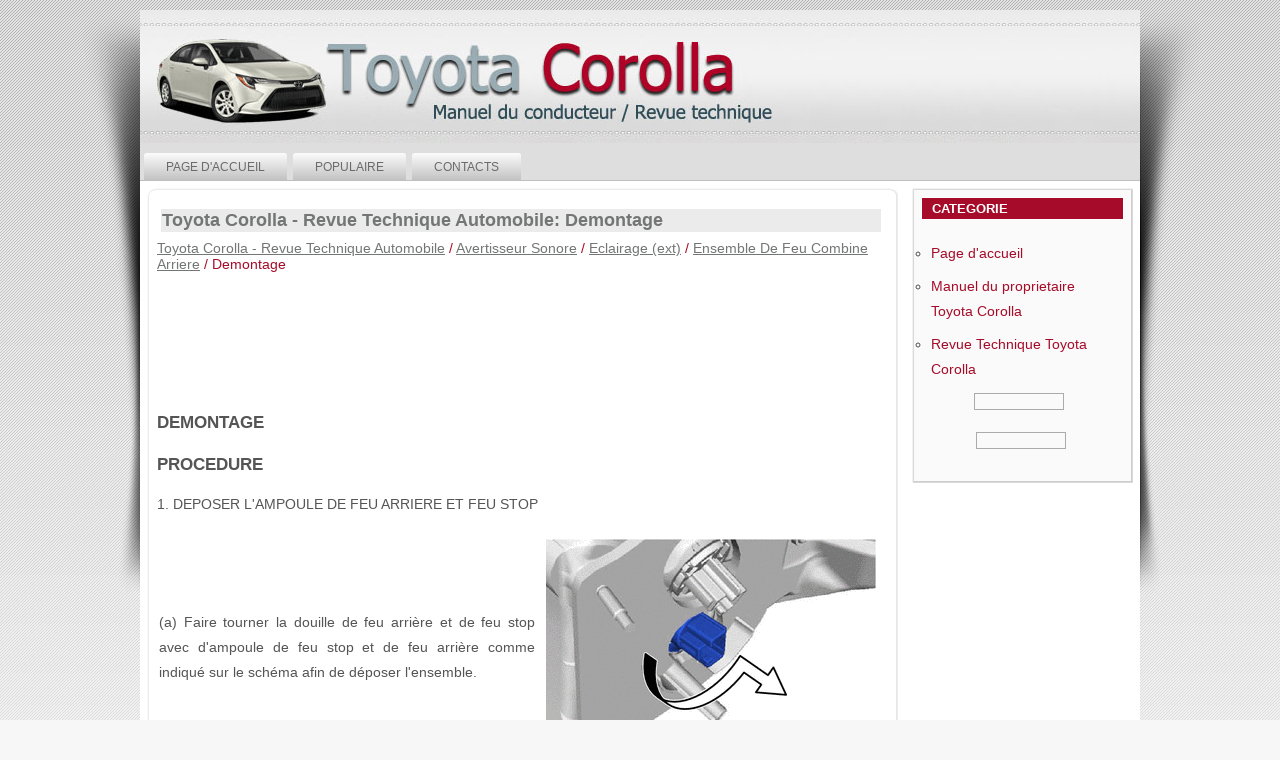

--- FILE ---
content_type: text/html; charset=UTF-8
request_url: https://www.corollamanuel.com/demontage-453.html
body_size: 3203
content:
<!DOCTYPE html>
<html lang="fr">
<head>
<meta charset="UTF-8">
<title>Toyota Corolla - Revue Technique Automobile: Demontage - Ensemble De Feu Combine Arriere </title>

<link rel="stylesheet" type="text/css" href="template.css" media="screen">
<meta name="viewport" content="width=device-width, initial-scale=1.0">
<link href="media-queries.css" rel="stylesheet" type="text/css" media="all">

<script data-ad-client="ca-pub-6298024198496567" async src="https://pagead2.googlesyndication.com/pagead/js/adsbygoogle.js"></script>

</head>

<body>

<div id="Toyota_Corolla-background_1">
<div id="Toyota_Corolla-background_2">
<div id="Toyota_Corolla-background_3">
</div>
</div>

	<div id="Toyota_Corolla-main">
		<div class="Toyota_Corolla-header">
		<img src="images/header.jpg" class="headerclass">
		</div>
			<div class="Toyota_Corolla-box Toyota_Corolla-sheet">
			<div class="Toyota_Corolla-box-body Toyota_Corolla-sheet-body">
				<div class="Toyota_Corolla-bar Toyota_Corolla-nav">
					<div class="Toyota_Corolla-nav-outer">
						<ul class="Toyota_Corolla-height-menu">
<li><a href="/">Page d'accueil</a></li>
<li><a href="/top.html">Populaire</a></li>
<li><a href="/contacts.html">Contacts</a></li>
						</ul>
					</div>
				</div>

					<div class="Toyota_Corolla-content-layout">
						<div class="Toyota_Corolla-content-layout-row">
							<div class="Toyota_Corolla-layout-cell Toyota_Corolla-content">

								<div class="blog-featured">
									<div class="items-leading">
										<div class="leading-0">
											<div class="Toyota_Corolla-box Toyota_Corolla-post">
												<div class="Toyota_Corolla-box-body Toyota_Corolla-post-body">
													<div class="Toyota_Corolla-post-inner">
														<div class="Toyota_Corolla-postmetadataheader">
<h1>Toyota Corolla - Revue Technique Automobile: Demontage</h1>
</div>
<div class="carsubt"><div style="font-size:14px; text-decoration:none; margin-top:0px;"><a href="toyota_corolla_revue_technique_automobile-131.html">Toyota Corolla - Revue Technique Automobile</a> / <a href="avertisseur_sonore-418.html">Avertisseur Sonore</a> / <a href="eclairage_ext_-428.html">Eclairage (ext)</a> / <a href="ensemble_de_feu_combine_arriere-449.html">Ensemble De Feu Combine Arriere</a> /  Demontage</div></div>
<div class="Toyota_Corolla-postcontent">
<div class="Toyota_Corolla-Toyota_Corollaicle">
<div><script async src="https://pagead2.googlesyndication.com/pagead/js/adsbygoogle.js"></script>
<!-- corollamanuel.com top adaptiv 120 -->
<ins class="adsbygoogle"
     style="display:block; height:120px;"
     data-ad-client="ca-pub-6298024198496567"
     data-ad-slot="2754929421"></ins>
<script>
     (adsbygoogle = window.adsbygoogle || []).push({});
</script></div>
<p><p><b><big>DEMONTAGE</big></b></p> <p><b><big>PROCEDURE</big></b></p> <p>1. DEPOSER L'AMPOULE DE FEU ARRIERE ET FEU STOP</p> <table width="100%" border="0"> <tbody><tr> 
		<td> <p>(a)
 Faire tourner la douille de feu arrière et de feu stop avec d'ampoule 
de feu stop et de feu arrière comme indiqué sur le schéma afin de 
déposer l'ensemble.</p> </td> <td> <table align="right"> <tbody><tr> <td align="right"> 
			<img src="images/books/418/E278614.png" border="1"> </td> </tr> </tbody></table> </td> </tr> </tbody></table> 
	<p>(b) Déposer l'ampoule de feu arrière et de feu stop de la douille de feu stop et de feu arrière.</p> 
	<p>2. DEPOSER L'AMPOULE DE CLIGNOTANT ARRIERE</p> <table width="100%" border="0"> <tbody><tr> 
		<td> <p>(a)
 Tourner la douille de clignotant arrière avec l'ampoule de clignotant 
arrière comme indiqué sur le schéma afin de déposer l'ensemble.</p> </td> <td> <table align="right"> <tbody><tr> <td align="right"> 
			<img src="images/books/418/E278616.png" border="1"> </td> </tr> </tbody></table> </td> </tr> </tbody></table> 
	<p>(b) Déposer l'ampoule de clignotant arrière de la douille de clignotant arrière.</p> 
	<p>3. DEPOSER LE DISPOSITIF DE RETENUE SUPERIEUR DE PARE-CHOCS ARRIERE</p> <table width="100%" border="0"> <tbody><tr> 
		<td> <p>(a) Libérer les 2 guides pour déposer le dispositif de retenue supérieur de pare-chocs arrière.</p> </td> 
		<td> <table align="right"> <tbody><tr> <td align="right"> 
			<img src="images/books/418/E278618_002.png" border="1"> </td> </tr> </tbody></table> </td> </tr> </tbody></table> 
	<p>4. DEPOSER LA GARNITURE D'ETANCHEITE DE CORPS DE FEU COMBINE ARRIERE</p> <table width="100%" border="0"> <tbody><tr> 
		<td> <p>(a) Déposer la garniture d'étanchéité de corps de feu combiné arrière.</p> 
		<p>REMARQUE: </p>
		<ul>
			<li>Veiller à éliminer toutes les traces de l'ancienne garniture de corps de feu combiné arrière de la carrosserie du véhicule. 
			</li>
			<li>Ne pas réutiliser la garniture de corps de feu combiné arrière déposée.
 Veiller à poser une garniture d'étanchéité de feu combiné arrière neuve
 afin d'éviter une entrée d'eau. </li>
		</ul> </td> <td> <table align="right"> <tbody><tr> <td align="right"> 
			<img src="images/books/418/E280263.png" border="1"> </td> </tr> </tbody></table> </td> </tr> </tbody></table><ul></ul></table></ul><div style="clear:both"></div><div align="center"><script async src="https://pagead2.googlesyndication.com/pagead/js/adsbygoogle.js"></script>
<!-- corollamanuel.com bot adaptiv -->
<ins class="adsbygoogle"
     style="display:block"
     data-ad-client="ca-pub-6298024198496567"
     data-ad-slot="4569632029"
     data-ad-format="auto"
     data-full-width-responsive="true"></ins>
<script>
     (adsbygoogle = window.adsbygoogle || []).push({});
</script></div><div class="mobilenextprew">
<div class="mobileprew">
<h5><a href="depose-452.html" style="text-decoration:none"><img src="images/previus.jpg" style="float:left; margin-right:3px;"><span>Depose</span></a></h5>
   <p>DEPOSE MESURE DE PRECAUTION / REMARQUE / CONSEIL 
	CONSEIL:
	
		Utiliser la même procédure pour le côté droit que pour le côté gauche. 
		
		La procédure décrite ci-dessous concerne le c� ...
   </p></div>
<div class="mobilenext">
<h5><a href="remontage-454.html" style="text-decoration:none"><img src="images/next.jpg" alt="" border="0" style="float:right; margin-left:3px;"><span>Remontage</span></a></h5>
   <p>REMONTAGE PROCEDURE 1. REPOSER LA GARNITURE D'ETANCHEITE DE CORPS DE FEU COMBINE ARRIERE   
		 (a) Poser une garniture d'étanchéité de corps de feu combiné arrière neuve.  
		    
			       
 ...
   </p></div>
<div style="clear:both"></div></div><div style="margin-top:0px;">
   <h5 style="margin:5px 0">D'autres materiaux:</h5><p><a href="tableau_des_symptomes_de_problemes-141.html"><span>Tableau Des Symptomes De Problemes</span></a><br>
   TABLEAU DES SYMPTOMES DE PROBLEMES 
CONSEIL:

	Utiliser le tableau ci-dessous pour déterminer la cause des symptômes 
du problème. Si plusieurs zones incriminées sont énumérées, les causes 
éventuelles des symptômes sont présentées par ordre de probabilité dans 
la colonne "Organe  ...
   </p><p><a href="depose-1418.html"><span>Depose</span></a><br>
   DEPOSE PROCEDURE 1. DEPOSER L'ENSEMBLE DE VOLANT 
 Cliquer ici   2. ALIGNER LES ROUES AVANT DANS L'AXE DU VEHICULE 
3. VERIFIER LE SOUS-ENSEMBLE DE CABLE EN SPIRALE AVEC CAPTEUR   
	 (a) Vérifier la pièce de couleur (jaune) indiquée sur le schéma. 
	Si
 la pièce de couleur (jaune) indiqué ...
   </p><p><a href="remontage-439.html"><span>Remontage</span></a><br>
   REMONTAGE PROCEDURE 1. REPOSER L'AMPOULE DE FEU ANTIBROUILLARD   
		 (a) Reposer l'ampoule de feu antibrouillard en tournant dans le sens indiqué par la flèche sur le schéma et la reposer. 
		REMARQUE: Ne pas toucher le verre de l'ampoule.      
			       ...
   </p></div>
<script>
// <!--
document.write('<iframe src="counter.php?id=453" width=0 height=0 marginwidth=0 marginheight=0 scrolling=no frameborder=0></iframe>');
// -->

</script>
</p>

</div>
</div>
</div>
</div>
</div>
</div>
</div>
</div>
</div>
                           <div class="Toyota_Corolla-layout-cell Toyota_Corolla-sidebar1 mobilesidebar">
<div></div>
								<div class="Toyota_Corolla-box Toyota_Corolla-block">
									<div class="Toyota_Corolla-box-body Toyota_Corolla-block-body">
										<div class="Toyota_Corolla-bar Toyota_Corolla-blockheader">
											<h3 class="t">Categorie</h3>
										</div>
										<div class="Toyota_Corolla-box Toyota_Corolla-blockcontent">
											<div class="Toyota_Corolla-box-body Toyota_Corolla-blockcontent-body">
												<ul class="menu">
													<li><a href="/">Page d'accueil</a></li>
													<li><a href="/">Manuel du proprietaire Toyota Corolla</a></li>
													<li><a href="/">Revue Technique Toyota Corolla</a></li>

												</ul>
												<div align="center"><!--LiveInternet counter--><script type="text/javascript"><!--
document.write("<a href='http://www.liveinternet.ru/click' "+
"target=_blank><img src='//counter.yadro.ru/hit?t24.2;r"+
escape(document.referrer)+((typeof(screen)=="undefined")?"":
";s"+screen.width+"*"+screen.height+"*"+(screen.colorDepth?
screen.colorDepth:screen.pixelDepth))+";u"+escape(document.URL)+
";h"+escape(document.title.substring(0,80))+";"+Math.random()+
"' alt='' title='LiveInternet: �������� ����� ���������� ��"+
" ��������' "+
"border='0' width='88' height='15'><\/a>")
//--></script><!--/LiveInternet-->
&nbsp;
<!--LiveInternet counter--><script type="text/javascript"><!--
document.write("<a href='http://www.liveinternet.ru/click;English_Auto_Manuals' "+
"target=_blank><img src='//counter.yadro.ru/hit;English_Auto_Manuals?t24.1;r"+
escape(document.referrer)+((typeof(screen)=="undefined")?"":
";s"+screen.width+"*"+screen.height+"*"+(screen.colorDepth?
screen.colorDepth:screen.pixelDepth))+";u"+escape(document.URL)+
";h"+escape(document.title.substring(0,80))+";"+Math.random()+
"' alt='' title='LiveInternet: �������� ����� ���������� ��"+
" ��������' "+
"border='0' width='88' height='15'><\/a>")
//--></script><!--/LiveInternet-->&nbsp;</div>
</div>
										</div>
	</div>
								</div>
							</div>

						</div>
					</div>

	<div class="Toyota_Corolla-footer">
					<div class="Toyota_Corolla-footer-body">
						<div class="Toyota_Corolla-footer-text">
							<p>2026 - www.corollamanuel.com</p>
						</div>
</div>
</div>
</div>
</div>
</div>
</div>

</body>
</html>


--- FILE ---
content_type: text/html; charset=utf-8
request_url: https://www.google.com/recaptcha/api2/aframe
body_size: 268
content:
<!DOCTYPE HTML><html><head><meta http-equiv="content-type" content="text/html; charset=UTF-8"></head><body><script nonce="T6DAUtV-VWewZsQ2JuFINg">/** Anti-fraud and anti-abuse applications only. See google.com/recaptcha */ try{var clients={'sodar':'https://pagead2.googlesyndication.com/pagead/sodar?'};window.addEventListener("message",function(a){try{if(a.source===window.parent){var b=JSON.parse(a.data);var c=clients[b['id']];if(c){var d=document.createElement('img');d.src=c+b['params']+'&rc='+(localStorage.getItem("rc::a")?sessionStorage.getItem("rc::b"):"");window.document.body.appendChild(d);sessionStorage.setItem("rc::e",parseInt(sessionStorage.getItem("rc::e")||0)+1);localStorage.setItem("rc::h",'1768973231565');}}}catch(b){}});window.parent.postMessage("_grecaptcha_ready", "*");}catch(b){}</script></body></html>